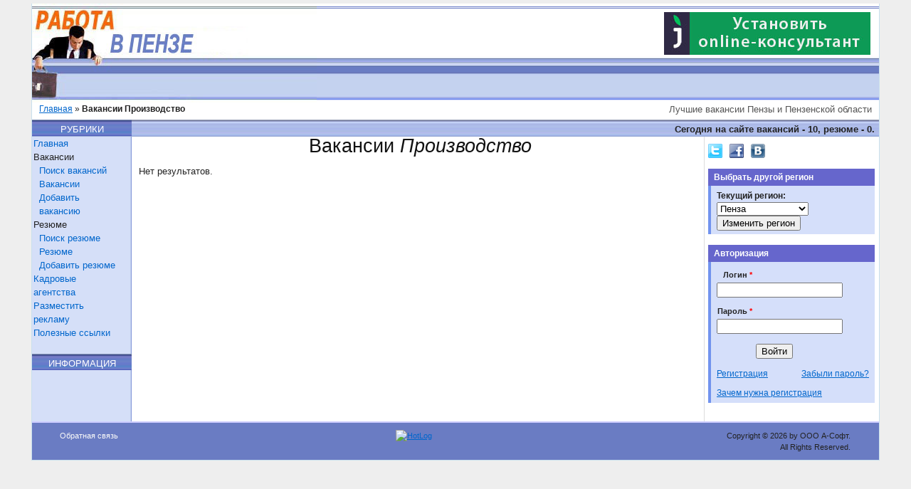

--- FILE ---
content_type: text/html; charset=UTF-8
request_url: http://penza.jobreg.ru/vacancy/listArea/id/10.html
body_size: 4101
content:
<!DOCTYPE html PUBLIC "-//W3C//DTD XHTML 1.0 Transitional//EN" "http://www.w3.org/TR/xhtml1/DTD/xhtml1-transitional.dtd">
<html xmlns="http://www.w3.org/1999/xhtml" xml:lang="en" lang="en">
<head>
	<meta http-equiv="Content-Type" content="text/html; charset=utf-8" />
	<meta name="language" content="ru" />

    <!-- blueprint CSS framework -->
<link rel="stylesheet" type="text/css" href="/css/screen.css" media="screen, projection" />
<link rel="stylesheet" type="text/css" href="/css/print.css" media="print" />
<!--[if lt IE 8]>
<link rel="stylesheet" type="text/css" href="/css/ie.css" media="screen, projection" />
<![endif]-->
<link rel="stylesheet" type="text/css" href="/css/form.css" />
<link rel="stylesheet" type="text/css" href="/css/mainsettings.css" />
<link rel="stylesheet" type="text/css" href="/css/main.css" />
	<link rel="stylesheet" type="text/css" href="/assets/fb95685/listview/styles.css" />
<link rel="stylesheet" type="text/css" href="/assets/8a78809c/pager.css" />
<script type="text/javascript" src="/assets/abb0541e/jquery.min.js"></script>
<script type="text/javascript" src="/assets/abb0541e/jquery.ba-bbq.js"></script>
<script type="text/javascript" src="/assets/abb0541e/jquery.yiiactiveform.js"></script>
<script type="text/javascript" src="/assets/8d020c7d/changeCity.js"></script>
<title>Работа в Пензе - Вакансии Производство</title>
<meta name="keywords" content="Вакансии, Производство, сфера деятельности Производство" />
<meta name="description" content="Вакансии в сфере деятельности Производство" />
</head>

<body>
<div class="container" id="page">

	<div id="header">
		<div id="fon">
    <!--    <div id="logo">Работа в Пензе</div>-->
    <div style="float: right; padding-top:12px">
        <noindex>
<a 
  style="margin-right: 12px;"
  title="Подкючить online-консультант" 
  href="https://www.jivosite.ru/?partner_id=4188&lang=ru&pricelist_id=105"
  target="_blank"
>
    <img src="/images/banners/jbanner290_60-1.jpg" alt="online-консультант">
</a>           
        </noindex>

    </div>
    <a title="Работа в Пензе" href="/"><img id="logo" title="Работа в Пензе" alt="Работа в Пензе" src="/images/main/r58/logo.jpg" /></a>	<div id="mainmenu">
			</div>    
</div>

<div id="headerDivider">
			<div class="breadcrumbs">
<a href="/">Главная</a> &raquo; <span>Вакансии Производство</span></div><!-- breadcrumbs -->
	    
    <div id="slogan" class="quiet">Лучшие вакансии Пензы и Пензенской области</div></div>

<div id="beginContent">
    <div id="countAd">Сегодня на сайте вакансий - 10, резюме - 0.</div>    <div class="headerLeft">РУБРИКИ</div>
</div>	</div><!-- header -->

<!--	<div id="mainmenu">-->
		<!--	</div>-->
      
    <div id="wrapper">    
        <div id="leftPart" class="span-3">
            <div id="leftMenu">
<ul id="yw3">
<li><a href="/">Главная</a></li>
<li><span>Вакансии</span>
<ul>
<li><a href="/vacancy/find.html">Поиск вакансий</a></li>
<li><a href="/vacancy/bank.html">Вакансии</a></li>
<li><a href="/vacancy/create.html">Добавить вакансию</a></li>
</ul>
</li>
<li><span>Резюме</span>
<ul>
<li><a href="/resume/find.html">Поиск резюме</a></li>
<li><a href="/resume/bank.html">Резюме</a></li>
<li><a href="/resume/create.html">Добавить резюме</a></li>
</ul>
</li>
<li><a href="/kadrAg/list.html">Кадровые агентства</a></li>
<li><a href="/site/page/view/reklama.html">Разместить рекламу</a></li>
<li><a href="/site/page/view/links.html">Полезные ссылки</a></li>
</ul></div>
<div class="headerLeft">ИНФОРМАЦИЯ</div> 
<div>
</div>        </div>

        <div id="centerPart" class="span-16 border">
            <div id="content">
	
<h1 class="align-center">Вакансии <i>Производство</i></h1>

<div id="yw0" class="list-view">


<div class="items">
<span class="empty">Нет результатов.</span></div>
<div class="keys" style="display:none" title="/vacancy/listArea/id/10.html"></div>
</div></div><!-- content -->

        </div>

        <div id="sidebar" class="span-5 last">
            <div id="wrapperSidebar">
<div class="append-bottom-05"><a class="append-02" target="_blank" href="https://twitter.com/jobregion"><img src="/images/social_images/bg-icon-twitter.png" alt="twiter" /></a><a class="append-02" target="_blank" href="https://facebook.com/jobregion"><img src="/images/social_images/bg-icon-facebook.png" alt="twiter" /></a><a target="_blank" href="https://vk.com/jobreg"><img src="/images/social_images/bg-icon-vkontakte.png" alt="twiter" /></a></div><div class="portlet" id="yw4">
<div class="portlet-decoration">
<div class="portlet-title">Выбрать другой регион</div>
</div>
<div class="portlet-content">
<div><b>Текущий регион:</b> </div><form action="/site/changeRegion.html" method="post">
<div style="display:none"><input type="hidden" value="dcb1b9e31ef9a2393f9109017d9af321841c6c41" name="YII_CSRF_TOKEN" /></div><select name="nRegSelected" id="nRegSelected">
<option value="0">Все регионы</option>
<option value="77">Москва</option>
<option value="78">Петербург</option>
<option value="31">Белгород</option>
<option value="32">Брянск</option>
<option value="33">Владимир</option>
<option value="34">Волгоград</option>
<option value="35">Вологда</option>
<option value="36">Воронеж</option>
<option value="37">Иваново</option>
<option value="39">Калининград</option>
<option value="40">Калуга</option>
<option value="43">Киров</option>
<option value="44">Кострома</option>
<option value="46">Курск</option>
<option value="48">Липецк</option>
<option value="52">Нижний Новгород</option>
<option value="53">Новгород</option>
<option value="57">Орел</option>
<option value="58" selected="selected">Пенза</option>
<option value="59">Пермь</option>
<option value="60">Псков</option>
<option value="61">Ростов-на-Дону</option>
<option value="62">Рязань</option>
<option value="63">Самара</option>
<option value="64">Саратов</option>
<option value="67">Смоленск</option>
<option value="68">Тамбов</option>
<option value="69">Тверь</option>
<option value="71">Тула</option>
<option value="76">Ярославль</option>
</select><input type="submit" name="yt0" value="Изменить регион" /></form></div>
</div>

<div class="portlet" id="yw5">
<div class="portlet-decoration">
<div class="portlet-title">Авторизация</div>
</div>
<div class="portlet-content">
<div class="form wideLabel50">
<form ="Пожалуйста, заполните поля формы" id="users-form-sidebar" action="/vacancy/listArea/id/10.html" method="post">
<div style="display:none"><input type="hidden" value="dcb1b9e31ef9a2393f9109017d9af321841c6c41" name="YII_CSRF_TOKEN" /></div><div style="visibility:hidden"><input type="hidden" value="1" name="yform_8006f7fa" id="yform_8006f7fa" /></div>
<div class="row field_Login">
<label for="Users_Login" class="required">Логин <span class="required">*</span></label>
<input size="20" maxlength="30" name="Users[Login]" id="Users_Login" type="text" />

<div class="errorMessage" id="Users_Login_em_" style="display:none"></div></div>
<div class="row field_Passwd">
<label for="Users_Passwd" class="required">Пароль <span class="required">*</span></label>
<input size="20" maxlength="32" name="Users[Passwd]" id="Users_Passwd" type="password" />

<div class="errorMessage" id="Users_Passwd_em_" style="display:none"></div></div>
<div class="divCities hide"></div>
<div class="row buttons"><input name="loginSidebar" type="submit" value="Войти" />
</div>

</form></div><!-- form -->
<div class="clear"></div><a class="left" href="/umanager/users/registration.html">Регистрация</a><a class="right" href="/umanager/users/remindPass.html">Забыли пароль?</a><a class="left prepend-top-05" href="/site/page/view/registration.html">Зачем нужна регистрация</a><div class="clear"></div></div>
</div>

<div>
    
</div>
    
</div>        </div>

        <div class="clear"></div> 
    </div>    
	<div id="footer">
		<div class="span-3">
<a class="light" href="/feedback/feedback/createFeedback.html">Обратная связь</a></div>
<div class="span-15 align-center">
    &nbsp;&nbsp;&nbsp;<!-- HotLog -->

<script type="text/javascript" language="javascript">
hotlog_js="1.0";
hotlog_r=""+Math.random()+"&s=358528&im=102&r="+escape(document.referrer)+"&pg="+
escape(window.location.href);
document.cookie="hotlog=1; path=/"; hotlog_r+="&c="+(document.cookie?"Y":"N");
</script>
<script type="text/javascript" language="javascript1.1">
hotlog_js="1.1";hotlog_r+="&j="+(navigator.javaEnabled()?"Y":"N")
</script>
<script type="text/javascript" language="javascript1.2">
hotlog_js="1.2";
hotlog_r+="&wh="+screen.width+'x'+screen.height+"&px="+
(((navigator.appName.substring(0,3)=="Mic"))?
screen.colorDepth:screen.pixelDepth)</script>
<script type="text/javascript" language="javascript1.3">hotlog_js="1.3"</script>
<script type="text/javascript" language="javascript">hotlog_r+="&js="+hotlog_js;
document.write("<a href='http://click.hotlog.ru/?358528' target='_top'><img "+
" src='http://hit17.hotlog.ru/cgi-bin/hotlog/count?"+
hotlog_r+"&' border=0 width=88 height=31 alt=HotLog><\/a>")
</script>
<noscript>
<a href="http://click.hotlog.ru/?358528" target="_top"><img src="http://hit17.hotlog.ru/cgi-bin/hotlog/count?s=358528&amp;im=102" border=0
 width=88 height=31 alt="HotLog"></a>
</noscript>

<!-- /HotLog --></div>
<div class="span-5 last align-right">
Copyright &copy; 2026 by ООО А-Софт.<br/>
All Rights Reserved.<br/>
</div>

<div class="clear"></div> 	</div><!-- footer -->

</div><!-- page -->

<script type="text/javascript" src="/assets/fb95685/listview/jquery.yiilistview.js"></script>
<script type="text/javascript">
/*<![CDATA[*/
jQuery(function($) {
jQuery('#yw0').yiiListView({'ajaxUpdate':['yw0'],'ajaxVar':'ajax','pagerClass':'pager','loadingClass':'list-view-loading','sorterClass':'sorter','enableHistory':false});
$('#users-form-sidebar').yiiactiveform({'attributes':[{'id':'Users_Login','inputID':'Users_Login','errorID':'Users_Login_em_','model':'Users','name':'Login','enableAjaxValidation':true,'clientValidation':function(value, messages, attribute) {

if($.trim(value)=='') {
	messages.push("\u041f\u043e\u043b\u0435: <b>\u041b\u043e\u0433\u0438\u043d<\/b> \u043d\u0435 \u043c\u043e\u0436\u0435\u0442 \u0431\u044b\u0442\u044c \u043f\u0443\u0441\u0442\u044b\u043c");
}


if($.trim(value)!='') {
	
if(value.length<4) {
	messages.push("\u041f\u043e\u043b\u0435: <b>\u041b\u043e\u0433\u0438\u043d<\/b> \u0441\u043b\u0438\u0448\u043a\u043e\u043c \u043a\u043e\u0440\u043e\u0442\u043a\u043e\u0435 (\u0434\u043e\u043b\u0436\u043d\u043e \u0431\u044b\u0442\u044c \u043d\u0435 \u043c\u0435\u043d\u0435\u0435 4 \u0441\u0438\u043c\u0432\u043e\u043b\u043e\u0432). \u0412\u043e\u0441\u043f\u043e\u043b\u044c\u0437\u0443\u0439\u0442\u0435\u0441\u044c \u0441\u0441\u044b\u043b\u043a\u043e\u0439 <a href=\"\/umanager\/users\/remindPass.html\">\u0417\u0430\u0431\u044b\u043b\u0438 \u043f\u0430\u0440\u043e\u043b\u044c?<\/a> \u0434\u043b\u044f \u0438\u0437\u043c\u0435\u043d\u0435\u043d\u0438\u044f \u041b\u043e\u0433\u0438\u043d\u0430");
}

if(value.length>30) {
	messages.push("\u041f\u043e\u043b\u0435: <b>\u041b\u043e\u0433\u0438\u043d<\/b> \u0441\u043b\u0438\u0448\u043a\u043e\u043c \u0434\u043b\u0438\u043d\u043d\u043e\u0435 (\u0434\u043e\u043b\u0436\u043d\u043e \u0431\u044b\u0442\u044c \u043d\u0435 \u0431\u043e\u043b\u0435\u0435 30 \u0441\u0438\u043c\u0432\u043e\u043b\u043e\u0432)");
}

}

}},{'id':'Users_Passwd','inputID':'Users_Passwd','errorID':'Users_Passwd_em_','model':'Users','name':'Passwd','enableAjaxValidation':true,'clientValidation':function(value, messages, attribute) {

if($.trim(value)=='') {
	messages.push("\u041f\u043e\u043b\u0435: <b>\u041f\u0430\u0440\u043e\u043b\u044c<\/b> \u043d\u0435 \u043c\u043e\u0436\u0435\u0442 \u0431\u044b\u0442\u044c \u043f\u0443\u0441\u0442\u044b\u043c");
}


if($.trim(value)!='') {
	
if(value.length<6) {
	messages.push("\u041f\u043e\u043b\u0435: <b>\u041f\u0430\u0440\u043e\u043b\u044c<\/b> \u0441\u043b\u0438\u0448\u043a\u043e\u043c \u043a\u043e\u0440\u043e\u0442\u043a\u043e\u0435 (\u0434\u043e\u043b\u0436\u043d\u043e \u0431\u044b\u0442\u044c \u043d\u0435 \u043c\u0435\u043d\u0435\u0435 6 \u0441\u0438\u043c\u0432\u043e\u043b\u043e\u0432). \u0412\u043e\u0441\u043f\u043e\u043b\u044c\u0437\u0443\u0439\u0442\u0435\u0441\u044c \u0441\u0441\u044b\u043b\u043a\u043e\u0439 <a href=\"\/umanager\/users\/remindPass.html\">\u0417\u0430\u0431\u044b\u043b\u0438 \u043f\u0430\u0440\u043e\u043b\u044c?<\/a> \u0434\u043b\u044f \u0438\u0437\u043c\u0435\u043d\u0435\u043d\u0438\u044f \u041f\u0430\u0440\u043e\u043b\u044f ");
}

if(value.length>32) {
	messages.push("\u041f\u043e\u043b\u0435: <b>\u041f\u0430\u0440\u043e\u043b\u044c<\/b> \u0441\u043b\u0438\u0448\u043a\u043e\u043c \u0434\u043b\u0438\u043d\u043d\u043e\u0435 (\u0434\u043e\u043b\u0436\u043d\u043e \u0431\u044b\u0442\u044c \u043d\u0435 \u0431\u043e\u043b\u0435\u0435 32 \u0441\u0438\u043c\u0432\u043e\u043b\u043e\u0432)");
}

}

}}]});
});
/*]]>*/
</script>
</body>
    
</html>
